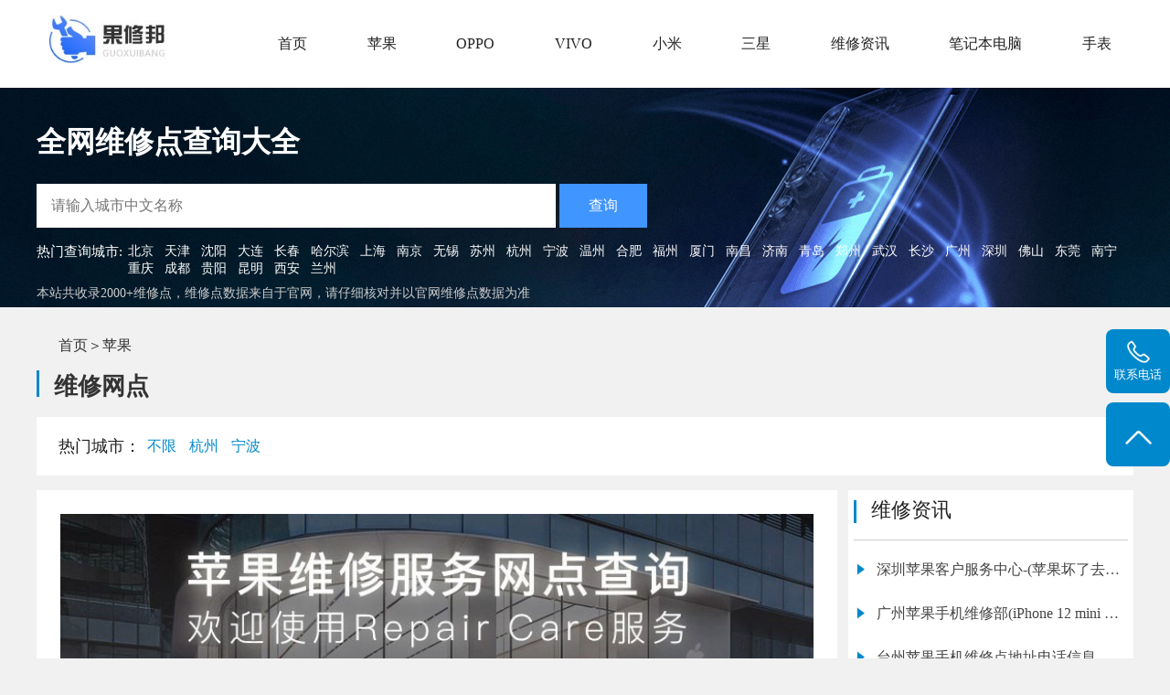

--- FILE ---
content_type: text/html; charset=utf-8
request_url: http://www.pgshwx.com/wxwd/hz/
body_size: 10246
content:
<!doctype html>
<html>
<head>
    <meta charset="utf-8">
    <meta name="viewport" content="width=device-width,initial-scale=1.0, minimum-scale=1.0, maximum-scale=1.0, user-scalable=no" />
    <title>杭州苹果手机售后维修点地址查询-苹果维修服务中心-果修邦</title>
    <meta name="keywords" content="苹果维修网点" />
    <meta name="description" content="果修邦提供完整的苹果手机维修点查询服务，快速查询全国苹果手机授权售后维修服务网点和第三方维修点的地址和电话信息，帮助您快速找到最近的苹果售后服务网点，享受苹果手机维修售后服务！" />
    <meta name="renderer" content="webkit" />
    <meta http-equiv="X-UA-Compatible" content="IE=edge" />
    <meta name="baidu-site-verification" content="code-EH2HbZVmaw" />
    <link rel="stylesheet" href="http://www.pgshwx.com/Skins/apple/css/font-awesome-4.7.0/css/font-awesome.css">
    <link href="http://www.pgshwx.com/Skins/apple/css/style.css" rel="stylesheet" type="text/css" />
    <link href="http://www.pgshwx.com/Skins/apple/css/banner.css" rel="stylesheet" type="text/css">
    <link rel="stylesheet" href="http://www.pgshwx.com/Skins/apple/css/swiper.min.css" />
    <link rel="stylesheet" href="http://www.pgshwx.com/Skins/apple/css/head.css" />
    <link rel="stylesheet" href="http://www.pgshwx.com/Skins/apple/css/reset.css" />
    <script src="http://www.pgshwx.com/Skins/apple/js/swiper.min.js"></script>
    <script src="http://www.pgshwx.com/Skins/apple/js/jquery-2.1.4.min.js"></script>
    <script src="http://www.pgshwx.com/Skins/apple/js/banner.js"></script>
    <link rel="shortcut icon" href="/favicon(1).ico" type="image/x-icon" />
</head>

<body>



    <!-- 导航 -->
    <header class="header" style="background-color:#fff;">
        <div class="container clearfix" style=" margin:auto; padding:0px; max-width:1200px;">
            <div class="nav_pc_logo"><a href="http://www.pgshwx.com/"><img src="/upload/img/web/20224521024555bd39c9e7-b57e-48bc-8c08-7decb323305b.jpg" alt=""></a></div>
            <nav class="fr nav">
                <ul class="navbar_nav" data-in="fadeInDown" data-out="fadeOutUp" style="width:100%; display:flex; justify-content:space-between;">
                    <li><a href="http://www.pgshwx.com/">首页</a></li>
                    <li><a id="wxwd" href="http://www.pgshwx.com/wxwd/">苹果</a></li>
                    <li><a id="wxwd" href="http://www.pgshwx.com/OPPO/">OPPO</a></li>
                    <li><a id="wxwd" href="http://www.pgshwx.com/VIVO/">VIVO</a></li>
                    <li><a id="wxwd" href="http://www.pgshwx.com/xiaoM/">小米</a></li>
                    <li><a id="wxwd" href="http://www.pgshwx.com/sanxing/">三星</a></li>
                    <li class="dropdown">
                        <a id="wxzx" href="http://www.pgshwx.com/wxzx/">维修资讯</a>
                        <div class="dropdown_menu">
                                <a href="http://www.pgshwx.com/wxzx/sjnews/">手机资讯</a>
                                <a href="http://www.pgshwx.com/wxzx/dnnews/">电脑资讯</a>
                                <a href="http://www.pgshwx.com/wxzx/sbnews/">手表资讯</a>
                                <a href="http://www.pgshwx.com/wxzx/pgwx/">苹果维修</a>
                        </div>
                    </li>
                    <li class="dropdown">
                        <a id="wxzx">笔记本电脑</a>
                        <div class="dropdown_menu">
                                <a href="http://www.pgshwx.com/daier/">戴尔</a>
                                <a href="http://www.pgshwx.com/lenovo/">联想</a>
                                <a href="http://www.pgshwx.com/hp/">惠普</a>
                                <a href="http://www.pgshwx.com/asus/">华硕</a>
                                <a href="http://www.pgshwx.com/mac/">苹果电脑</a>
                                <a href="http://www.pgshwx.com/acer/">宏碁</a>
                                <a href="http://www.pgshwx.com/hasee/">神舟</a>
                                <a href="http://www.pgshwx.com/microsoft/">微软</a>
                        </div>
                    </li>
                    <li class="dropdown">
                        <a id="wxzx">手表</a>
                        <div class="dropdown_menu">
                            <a href="http://www.pgshwx.com/jijia/">积家</a>
                            <a href="http://www.pgshwx.com/rolex/">劳力士</a>
                            <a href="http://www.pgshwx.com/Longines/">浪琴</a>
                            <a href="http://www.pgshwx.com/omega/">欧米茄</a>
                            <a href="http://www.pgshwx.com/patek/">百达翡丽</a>
                            <a href="http://www.pgshwx.com/vacheron/">江诗丹顿</a>
                            <a href="http://www.pgshwx.com/tissot/">天梭</a>
                            <a href="http://www.pgshwx.com/IWC/">万国</a>
                            <a href="http://www.pgshwx.com/tudor/">帝舵</a>
                        </div>
                    </li>
                </ul>
            </nav>

        </div>
    </header>
    <!--移动端的导航-->
    <div class="nav_mo" style="background-color:#fff;">
        <div class="nav_mo_logo"><a href="http://www.pgshwx.com/"><img src="/upload/img/web/20224621024629675e0cd1-1a5d-4484-aa22-76bf4886835b.jpg" alt=""></a></div>
        <div class="nav_mo_ico"><a href="javascript:void(0)" id="navToggle"><i class="fa fa-navicon"></i> </a></div>
        <div class="clear"></div>
        <nav class="m_nav">
            <div class="top clearfix"><img src="http://www.pgshwx.com/Skins/apple/images/closed.png" alt="" class="closed" /></div>
            <ul class="ul" data-in="fadeInDown" data-out="fadeOutUp">
                <li><a href="http://www.pgshwx.com/">首页</a></li>
                <li><a id="wxwd" href="http://www.pgshwx.com/wxwd/">苹果</a></li>
                <li><a id="wxwd" href="http://www.pgshwx.com/OPPO/">OPPO</a></li>
                <li><a id="wxwd" href="http://www.pgshwx.com/VIVO/">VIVO</a></li>
                <li><a id="wxwd" href="http://www.pgshwx.com/xiaoM/">小米</a></li>
                <li><a id="wxwd" href="http://www.pgshwx.com/sanxing/">三星</a></li>
                <li class="dropdown">
                    <a id="wxzx">维修资讯</a>
                    <div class="dropdown_menu">
                            <a href="http://www.pgshwx.com/wxzx/sjnews/">手机资讯</a>
                            <a href="http://www.pgshwx.com/wxzx/dnnews/">电脑资讯</a>
                            <a href="http://www.pgshwx.com/wxzx/sbnews/">手表资讯</a>
                            <a href="http://www.pgshwx.com/wxzx/pgwx/">苹果维修</a>
                    </div>
                </li>
                <li class="dropdown">
                    <a id="wxzx">笔记本电脑</a>
                    <div class="dropdown_menu">
                            <a href="http://www.pgshwx.com/daier/">戴尔</a>
                            <a href="http://www.pgshwx.com/lenovo/">联想</a>
                            <a href="http://www.pgshwx.com/hp/">惠普</a>
                            <a href="http://www.pgshwx.com/asus/">华硕</a>
                            <a href="http://www.pgshwx.com/mac/">苹果电脑</a>
                            <a href="http://www.pgshwx.com/acer/">宏碁</a>
                            <a href="http://www.pgshwx.com/hasee/">神舟</a>
                            <a href="http://www.pgshwx.com/microsoft/">微软</a>
                    </div>
                </li>
                <li class="dropdown">
                    <a id="wxzx">手表</a>
                    <div class="dropdown_menu">
                            <a href="http://www.pgshwx.com/jijia/">积家</a>
                            <a href="http://www.pgshwx.com/rolex/">劳力士</a>
                            <a href="http://www.pgshwx.com/Longines/">浪琴</a>
                            <a href="http://www.pgshwx.com/omega/">欧米茄</a>
                            <a href="http://www.pgshwx.com/patek/">百达翡丽</a>
                            <a href="http://www.pgshwx.com/vacheron/">江诗丹顿</a>
                            <a href="http://www.pgshwx.com/tissot/">天梭</a>
                            <a href="http://www.pgshwx.com/IWC/">万国</a>
                            <a href="http://www.pgshwx.com/tudor/">帝舵</a>
                    </div>
                </li>
            </ul>
        </nav>
    </div>

    <!-- banner-->
 
    
<div class="banner_box">
    <div class="banner">
        <div class="center">
            <p class="p01">全网维修点查询大全</p>
            <div class="chaxun">
                <input id="txtCity" type="text" placeholder="请输入城市中文名称" autocomplete="off" value="" />
                <input type="hidden" id="txtCityPy" value="" />
                <input type="hidden" id="txtBrand" value="1" />
                <button id="btnSearch" type="button" class="btn success">查询</button>
            </div>
            <div class="chengshi">
                <span>热门查询城市:</span>
                    <a href="http://www.pgshwx.com/wxwd/bj/">北京</a>
                    <a href="http://www.pgshwx.com/wxwd/tj/">天津</a>
                    <a href="http://www.pgshwx.com/wxwd/sy/">沈阳</a>
                    <a href="http://www.pgshwx.com/wxwd/dl/">大连</a>
                    <a href="http://www.pgshwx.com/wxwd/cc/">长春</a>
                    <a href="http://www.pgshwx.com/wxwd/heb/">哈尔滨</a>
                    <a href="http://www.pgshwx.com/wxwd/sh/">上海</a>
                    <a href="http://www.pgshwx.com/wxwd/nj/">南京</a>
                    <a href="http://www.pgshwx.com/wxwd/wx/">无锡</a>
                    <a href="http://www.pgshwx.com/wxwd/sz/">苏州</a>
                    <a href="http://www.pgshwx.com/wxwd/hz/">杭州</a>
                    <a href="http://www.pgshwx.com/wxwd/nb/">宁波</a>
                    <a href="http://www.pgshwx.com/wxwd/wz/">温州</a>
                    <a href="http://www.pgshwx.com/wxwd/hf/">合肥</a>
                    <a href="http://www.pgshwx.com/wxwd/fuzhou/">福州</a>
                    <a href="http://www.pgshwx.com/wxwd/xm/">厦门</a>
                    <a href="http://www.pgshwx.com/wxwd/nc/">南昌</a>
                    <a href="http://www.pgshwx.com/wxwd/jn/">济南</a>
                    <a href="http://www.pgshwx.com/wxwd/qd/">青岛</a>
                    <a href="http://www.pgshwx.com/wxwd/zz/">郑州</a>
                    <a href="http://www.pgshwx.com/wxwd/wuhan/">武汉</a>
                    <a href="http://www.pgshwx.com/wxwd/cs/">长沙</a>
                    <a href="http://www.pgshwx.com/wxwd/gz/">广州</a>
                    <a href="http://www.pgshwx.com/wxwd/shz/">深圳</a>
                    <a href="http://www.pgshwx.com/wxwd/fs/">佛山</a>
                    <a href="http://www.pgshwx.com/wxwd/dg/">东莞</a>
                    <a href="http://www.pgshwx.com/wxwd/nn/">南宁</a>
                    <a href="http://www.pgshwx.com/wxwd/cq/">重庆</a>
                    <a href="http://www.pgshwx.com/wxwd/cd/">成都</a>
                    <a href="http://www.pgshwx.com/wxwd/gy/">贵阳</a>
                    <a href="http://www.pgshwx.com/wxwd/km/">昆明</a>
                    <a href="http://www.pgshwx.com/wxwd/xa/">西安</a>
                    <a href="http://www.pgshwx.com/wxwd/lanzhou/">兰州</a>
            </div>
            <div class="wenzi"><p>本站共收录2000+维修点，维修点数据来自于官网，请仔细核对并以官网维修点数据为准</p></div>
        </div>
    </div>
</div>

<div class="wangdian">
    <div class="center">
        <div style="display:flex; align-items:center; margin:0 2%;"><a href="http://www.pgshwx.com/">首页</a><span>＞</span><a href="http://www.pgshwx.com/wxwd/">苹果</a></div>

        <div class="title1">
            <span></span>
            <h2>维修网点</h2>
        </div>
        <div class="chengshi">
            <span>热门城市：</span>
            <div>
                <a href="http://www.pgshwx.com/wxwd/"><p>不限</p></a>
                    <a href="http://www.pgshwx.com/wxwd/hz/"><p>杭州</p></a>
                    <a href="http://www.pgshwx.com/wxwd/nb/"><p>宁波</p></a>
            </div>


        </div>
        <div class="float_l">
            <div class="tupian">
                <img src="/upload/img/web/20243802023828e70e5e62-ab67-4e17-b1bf-3d5a076c7a26.jpg">
                <div class="wenzi">
                            <h4>苹果维修服务中心提供预约服务，如需预约客服直拨：<strong>400-069-8800</strong></h4>
                </div>

            </div>
            <ul class="ul11">
                    <li class="weixiu-item">
                        <div class="weixiu-item-left">
                            <a href="http://www.pgshwx.com/wxwd/hz/1355.html">
                                <img src="/upload/img/web/20230226040200a42babbe-7712-4b50-82fd-e1c2e7c66761.jpg" />
                            </a>

                        </div>
                        <div class="weixiu-item-right">
                            <div class="weixiu-right-one">
                                <a href="http://www.pgshwx.com/wxwd/hz/1355.html">
                                    江干区新塘路店
                                </a>
                            </div>
                            <div class="weixiu-right-two">
                                <div class="weixiu-right-two-left">
                                    <div class="right-two-left-one">
                                        受理iphone6/6s/7/8/10/12/13/14/X/XS/XR等系列产品
                                    </div>
                                    <div class="right-two-left-two">
                                        <img src="http://www.pgshwx.com/Skins/apple/images/xingxingwu.png" />
                                        <span>
                                            4.0
                                        </span>
                                    </div>
                                    <div class="right-two-left-three">
                                        <span class="green-box">
                                            
                                        </span>
                                    </div>
                                </div>
                                <div class="weixiu-right-two-right">
                                    <a href="tel:400-069-8800">
                                        <img src="http://www.pgshwx.com/Skins/apple/images/dianhuatupian.png" />
                                        电话预约
                                    </a>

                                </div>
                            </div>
                            <div class="weixiu-right-three">
                                <div>
                                    <img src="http://www.pgshwx.com/Skins/apple/images/daohangdizhi.png" />
                                    <span>维修点地址： 浙江省杭州市江干区新塘路17-19号采荷嘉业大厦</span>
                                </div>
                                <div>
                                    <img src="http://www.pgshwx.com/Skins/apple/images/weixiuqianzi.png" />
                                    <span>维修产品：受理iphone6/6s/7/8/10/12/13/14/X/XS/XR等系列产品</span>
                                </div>
                            </div>

                        </div>
                    </li>
                    <li class="weixiu-item">
                        <div class="weixiu-item-left">
                            <a href="http://www.pgshwx.com/wxwd/hz/1354.html">
                                <img src="/upload/img/web/202359260359450a816bad-9fa0-40e4-aad3-9531ba7ffdfd.jpg" />
                            </a>

                        </div>
                        <div class="weixiu-item-right">
                            <div class="weixiu-right-one">
                                <a href="http://www.pgshwx.com/wxwd/hz/1354.html">
                                    湖墅南路店
                                </a>
                            </div>
                            <div class="weixiu-right-two">
                                <div class="weixiu-right-two-left">
                                    <div class="right-two-left-one">
                                        受理iphone6/6s/7/8/10/12/13/14/X/XS/XR等系列产品
                                    </div>
                                    <div class="right-two-left-two">
                                        <img src="http://www.pgshwx.com/Skins/apple/images/xingxingwu.png" />
                                        <span>
                                            4.0
                                        </span>
                                    </div>
                                    <div class="right-two-left-three">
                                        <span class="green-box">
                                            优质店
                                        </span>
                                    </div>
                                </div>
                                <div class="weixiu-right-two-right">
                                    <a href="tel:400-069-8800">
                                        <img src="http://www.pgshwx.com/Skins/apple/images/dianhuatupian.png" />
                                        电话预约
                                    </a>

                                </div>
                            </div>
                            <div class="weixiu-right-three">
                                <div>
                                    <img src="http://www.pgshwx.com/Skins/apple/images/daohangdizhi.png" />
                                    <span>维修点地址： 浙江省杭州市拱墅区湖墅南路271号中环大厦</span>
                                </div>
                                <div>
                                    <img src="http://www.pgshwx.com/Skins/apple/images/weixiuqianzi.png" />
                                    <span>维修产品：受理iphone6/6s/7/8/10/12/13/14/X/XS/XR等系列产品</span>
                                </div>
                            </div>

                        </div>
                    </li>
                    <li class="weixiu-item">
                        <div class="weixiu-item-left">
                            <a href="http://www.pgshwx.com/wxwd/hz/1353.html">
                                <img src="/upload/img/web/2023572603575460e7e0fa-ece3-4c7b-98cf-94a7fe984b6a.jpg" />
                            </a>

                        </div>
                        <div class="weixiu-item-right">
                            <div class="weixiu-right-one">
                                <a href="http://www.pgshwx.com/wxwd/hz/1353.html">
                                    杭州万象城店
                                </a>
                            </div>
                            <div class="weixiu-right-two">
                                <div class="weixiu-right-two-left">
                                    <div class="right-two-left-one">
                                        受理iphone6/6s/7/8/10/12/13/14/X/XS/XR等系列产品
                                    </div>
                                    <div class="right-two-left-two">
                                        <img src="http://www.pgshwx.com/Skins/apple/images/xingxingwu.png" />
                                        <span>
                                            4.0
                                        </span>
                                    </div>
                                    <div class="right-two-left-three">
                                        <span class="green-box">
                                            优质店
                                        </span>
                                    </div>
                                </div>
                                <div class="weixiu-right-two-right">
                                    <a href="tel:400-069-8800">
                                        <img src="http://www.pgshwx.com/Skins/apple/images/dianhuatupian.png" />
                                        电话预约
                                    </a>

                                </div>
                            </div>
                            <div class="weixiu-right-three">
                                <div>
                                    <img src="http://www.pgshwx.com/Skins/apple/images/daohangdizhi.png" />
                                    <span>维修点地址： 浙江省杭州市江干区富春路 701 号</span>
                                </div>
                                <div>
                                    <img src="http://www.pgshwx.com/Skins/apple/images/weixiuqianzi.png" />
                                    <span>维修产品：受理iphone6/6s/7/8/10/12/13/14/X/XS/XR等系列产品</span>
                                </div>
                            </div>

                        </div>
                    </li>
                    <li class="weixiu-item">
                        <div class="weixiu-item-left">
                            <a href="http://www.pgshwx.com/wxwd/hz/1352.html">
                                <img src="/upload/img/web/202349260349015054cffe-a04a-4313-9f25-a680c4b80966.jpg" />
                            </a>

                        </div>
                        <div class="weixiu-item-right">
                            <div class="weixiu-right-one">
                                <a href="http://www.pgshwx.com/wxwd/hz/1352.html">
                                    Apple 西湖店
                                </a>
                            </div>
                            <div class="weixiu-right-two">
                                <div class="weixiu-right-two-left">
                                    <div class="right-two-left-one">
                                        受理iphone6/6s/7/8/10/12/13/14/X/XS/XR等系列产品
                                    </div>
                                    <div class="right-two-left-two">
                                        <img src="http://www.pgshwx.com/Skins/apple/images/xingxingwu.png" />
                                        <span>
                                            4.0
                                        </span>
                                    </div>
                                    <div class="right-two-left-three">
                                        <span class="green-box">
                                            优质店
                                        </span>
                                    </div>
                                </div>
                                <div class="weixiu-right-two-right">
                                    <a href="tel:400-069-8800">
                                        <img src="http://www.pgshwx.com/Skins/apple/images/dianhuatupian.png" />
                                        电话预约
                                    </a>

                                </div>
                            </div>
                            <div class="weixiu-right-three">
                                <div>
                                    <img src="http://www.pgshwx.com/Skins/apple/images/daohangdizhi.png" />
                                    <span>维修点地址： 浙江省杭州市上城区平海路 100 号</span>
                                </div>
                                <div>
                                    <img src="http://www.pgshwx.com/Skins/apple/images/weixiuqianzi.png" />
                                    <span>维修产品：受理iphone6/6s/7/8/10/12/13/14/X/XS/XR等系列产品</span>
                                </div>
                            </div>

                        </div>
                    </li>
                    <li class="weixiu-item">
                        <div class="weixiu-item-left">
                            <a href="http://www.pgshwx.com/wxwd/hz/1270.html">
                                <img src="/upload/img/web/20235209015200cd34f65b-f49d-44a9-b49a-8c18ecdc7fa4.jpg" />
                            </a>

                        </div>
                        <div class="weixiu-item-right">
                            <div class="weixiu-right-one">
                                <a href="http://www.pgshwx.com/wxwd/hz/1270.html">
                                    杭州下城区苹果维修网点
                                </a>
                            </div>
                            <div class="weixiu-right-two">
                                <div class="weixiu-right-two-left">
                                    <div class="right-two-left-one">
                                        受理iphone、ipad、imac、MacBook等苹果电子产品
                                    </div>
                                    <div class="right-two-left-two">
                                        <img src="http://www.pgshwx.com/Skins/apple/images/xingxingwu.png" />
                                        <span>
                                            5.0
                                        </span>
                                    </div>
                                    <div class="right-two-left-three">
                                        <span class="green-box">
                                            优质店
                                        </span>
                                    </div>
                                </div>
                                <div class="weixiu-right-two-right">
                                    <a href="tel:400-069-8800">
                                        <img src="http://www.pgshwx.com/Skins/apple/images/dianhuatupian.png" />
                                        电话预约
                                    </a>

                                </div>
                            </div>
                            <div class="weixiu-right-three">
                                <div>
                                    <img src="http://www.pgshwx.com/Skins/apple/images/daohangdizhi.png" />
                                    <span>维修点地址： 浙江省杭州市下城区中山北路631号晶晖商务大厦12楼1208室（西湖文化广场店）</span>
                                </div>
                                <div>
                                    <img src="http://www.pgshwx.com/Skins/apple/images/weixiuqianzi.png" />
                                    <span>维修产品：受理iphone、ipad、imac、MacBook等苹果电子产品</span>
                                </div>
                            </div>

                        </div>
                    </li>
                



            </ul>
        </div>

        <div style="width:25%; float:right;">


            <div class="float_r" style="width:100%;">

                <div class="top">
                    <span></span>
                    <h2>维修资讯</h2>
                </div>
                <div class="bottom">
                    <ul>
                                <li>
                                    <span><img src="http://www.pgshwx.com/Skins/apple/images/xing.png"></span>
                                    <a href="http://www.pgshwx.com/wxzx/12933.html"><p>深圳苹果客户服务中心-(苹果坏了去哪里修)</p></a>
                                </li>
                                <li>
                                    <span><img src="http://www.pgshwx.com/Skins/apple/images/xing.png"></span>
                                    <a href="http://www.pgshwx.com/wxzx/39053.html"><p>广州苹果手机维修部(iPhone 12 mini 电池不耐用原因)</p></a>
                                </li>
                                <li>
                                    <span><img src="http://www.pgshwx.com/Skins/apple/images/xing.png"></span>
                                    <a href="http://www.pgshwx.com/wxzx/36922.html"><p>台州苹果手机维修点地址电话信息查询</p></a>
                                </li>
                                <li>
                                    <span><img src="http://www.pgshwx.com/Skins/apple/images/xing.png"></span>
                                    <a href="http://www.pgshwx.com/wxzx/42800.html"><p>iphone售后服务东莞(苹果15 Pro Max 听筒杂音哪里可以修)</p></a>
                                </li>
                                <li>
                                    <span><img src="http://www.pgshwx.com/Skins/apple/images/xing.png"></span>
                                    <a href="http://www.pgshwx.com/wxzx/41700.html"><p>济南苹果电脑售后点(iPhone 12 摄像头进灰故障维修方法)</p></a>
                                </li>
                                <li>
                                    <span><img src="http://www.pgshwx.com/Skins/apple/images/xing.png"></span>
                                    <a href="http://www.pgshwx.com/wxzx/20378.html"><p>深圳苹果手机售后维修地点-(苹果的电池价格)</p></a>
                                </li>
                                <li>
                                    <span><img src="http://www.pgshwx.com/Skins/apple/images/xing.png"></span>
                                    <a href="http://www.pgshwx.com/wxzx/25178.html"><p>苏州apple售后预约-苹果X电池容量苹果X售后</p></a>
                                </li>
                                <li>
                                    <span><img src="http://www.pgshwx.com/Skins/apple/images/xing.png"></span>
                                    <a href="http://www.pgshwx.com/wxzx/41079.html"><p>温州苹果手机官网维修点查询(苹果XS Max 蓝牙打不开哪里可以修)</p></a>
                                </li>
                                <li>
                                    <span><img src="http://www.pgshwx.com/Skins/apple/images/xing.png"></span>
                                    <a href="http://www.pgshwx.com/wxzx/38432.html"><p>北京苹果手机售后电话号码(苹果15 音量键失灵维修费用)</p></a>
                                </li>
                                <li>
                                    <span><img src="http://www.pgshwx.com/Skins/apple/images/xing.png"></span>
                                    <a href="http://www.pgshwx.com/wxzx/39009.html"><p>苹果售后成都维修点(iPhone 14 Pro 手机进水原因)</p></a>
                                </li>
                    </ul>
                </div>
            </div>


            <div class="remen" style="width:100%;">
                <div class="top">
                    <span></span>
                    <h2>热门品牌维修网点</h2>
                </div>
                <ul class="pinpai-shouhoulist">
                        <li class="shouhou-item">
                            <a href="http://www.pgshwx.com/wxwd/">
                                <div class="shouhou-item-left">
                                    <img src="http://www.pgshwx.com/Skins/apple/images/wangdian.jpg" />
                                </div>
                                <div class="shouhou-item-right">
                                    <div class="shouhou-item-right-one">
                                        苹果手机维修
                                    </div>
                                    <div class="shouhou-item-right-two">
                                        400-069-8800
                                    </div>
                                </div>
                            </a>
                        </li>
                        <li class="shouhou-item">
                            <a href="http://www.pgshwx.com/OPPO/">
                                <div class="shouhou-item-left">
                                    <img src="http://www.pgshwx.com/Skins/apple/images/wangdian.jpg" />
                                </div>
                                <div class="shouhou-item-right">
                                    <div class="shouhou-item-right-one">
                                        OPPO手机维修
                                    </div>
                                    <div class="shouhou-item-right-two">
                                        400-069-8800
                                    </div>
                                </div>
                            </a>
                        </li>
                        <li class="shouhou-item">
                            <a href="http://www.pgshwx.com/VIVO/">
                                <div class="shouhou-item-left">
                                    <img src="http://www.pgshwx.com/Skins/apple/images/wangdian.jpg" />
                                </div>
                                <div class="shouhou-item-right">
                                    <div class="shouhou-item-right-one">
                                        VIVO手机维修
                                    </div>
                                    <div class="shouhou-item-right-two">
                                        400-069-8800
                                    </div>
                                </div>
                            </a>
                        </li>
                        <li class="shouhou-item">
                            <a href="http://www.pgshwx.com/xiaoM/">
                                <div class="shouhou-item-left">
                                    <img src="http://www.pgshwx.com/Skins/apple/images/wangdian.jpg" />
                                </div>
                                <div class="shouhou-item-right">
                                    <div class="shouhou-item-right-one">
                                        小米手机维修
                                    </div>
                                    <div class="shouhou-item-right-two">
                                        400-069-8800
                                    </div>
                                </div>
                            </a>
                        </li>
                        <li class="shouhou-item">
                            <a href="http://www.pgshwx.com/sanxing/">
                                <div class="shouhou-item-left">
                                    <img src="http://www.pgshwx.com/Skins/apple/images/wangdian.jpg" />
                                </div>
                                <div class="shouhou-item-right">
                                    <div class="shouhou-item-right-one">
                                        三星手机维修
                                    </div>
                                    <div class="shouhou-item-right-two">
                                        400-069-8800
                                    </div>
                                </div>
                            </a>
                        </li>

                </ul>
            </div>
        </div>
       
        <style>
            body {
                background: #f1f1f1;
            }
            .weixiu-item {
                width: 100%;
                overflow: hidden;
                background: #fff;
                border-bottom: 1px dashed #e5e5e5;
                margin-top: 1rem;
                padding-bottom: 1rem;
                display: flex;
                border-bottom: 1px solid #8D8D8D !important;
            }

            .weixiu-item-left {
                width: 22%;
                margin-right: 1rem;
                border: 4px solid #fff;
                position: relative;
                overflow: hidden;
            }

                .weixiu-item-left a {
                    cursor: pointer;
                }

                .weixiu-item-left img {
                    width: 100%;
                    height: 100%;
                }

            .weixiu-item-right {
                width: 100%;
                display: flex;
                flex-direction: column;
                width: 74%;
                justify-content: space-around;
            }

            .weixiu-right-one {
                font-size: 1.5rem;
                font-weight: bolder;
                color: #0088cc;
                margin-bottom: 0.2rem;
            }

                .weixiu-right-one a {
                    font-size: 1.5rem;
                    font-weight: bolder;
                    color: #0088cc;
                    margin-bottom: 0.2rem;
                    cursor: pointer;
                }

                    .weixiu-right-one a:hover {
                        color: #016EA4 !important;
                    }

            .weixiu-right-two {
                display: flex;
                align-items: center;
                justify-content: space-between;
            }

            .weixiu-right-two-left > div {
                margin-bottom: 0.4rem;
            }

            .right-two-left-one {
                font-size: 0.7rem;
                color: #8D8D8D;
            }

            .right-two-left-two {
                display: flex;
                align-items: center;
                font-size: 0.7rem;
                color: #35293D;
                margin-top: 0.3rem;
            }

                .right-two-left-two img {
                    width: 50px;
                    height: 0.7rem;
                }

                .right-two-left-two span {
                    margin-left: 0.7rem;
                    white-space: nowrap;
                }

            .right-two-left-three {
                display: flex;
                align-items: center;
            }

                .right-two-left-three span {
                    padding: 4px 6px;
                    box-sizing: border-box;
                    font-size: 0.7rem;
                    border-radius: 3px;
                    margin-right: 0.7rem;
                }

                .right-two-left-three .green-box {
                    border: 1px solid #05A670;
                    color: #05A670;
                }

                .right-two-left-three .orange-box {
                    border: 1px solid #F56100;
                    color: #F56100;
                }

            .weixiu-right-two-right {
                padding: 0.3rem 1.7rem;
                box-sizing: border-box;
                border-radius: 12px;
                background-color: #FF7701;
                font-size: 1rem;
                font-weight: bolder;
                display: flex;
                align-items: center;
                color: #fff;
            }

                .weixiu-right-two-right a {
                    display: flex;
                    align-items: center;
                    color: #fff;
                    cursor: pointer;
                    white-space: nowrap;
                }

                .weixiu-right-two-right img {
                    width: 24px;
                    height: 24px;
                    margin-right: 1rem;
                }

            .weixiu-right-three div {
                margin-top: 0.3rem;
                display: flex;
                align-items: center;
            }

                .weixiu-right-three div span {
                    text-overflow: ellipsis;
                    white-space: nowrap;
                    overflow: hidden;
                }

                .weixiu-right-three div img {
                    width: 0.7rem;
                    height: 0.7rem;
                    margin-right: 0.7rem;
                }

                .weixiu-right-three div span {
                    font-size: 0.9rem;
                    color: #8D8D8D;
                }

            @media screen and (max-width:640px) {
                .weixiu-item-left {
                    height: 124px;
                }

                .weixiu-right-two-right {
                    /*display: none;*/
                }
            }

            @media screen and (max-width:400px) {
                .weixiu-item-left {
                    height: 64px;
                }

                .weixiu-right-one a {
                    font-size: 18px;
                }

                .weixiu-item-left {
                    /*display: none;*/
                }

                .weixiu-right-two-right {
                    padding: 0.4rem 0.7rem;
                }

                .weixiu-right-three div span {
                    font-size: 0.6rem;
                }

                .weixiu-right-two-right img {
                    display: none;
                }

                .weixiu-item-left {
                    margin-right: 0.5rem;
                }
            }
        </style>

    </div>






    <style>
        .shouhou-item {
            border-top: 3px solid #7278bb !important;
            width: 92% !important;
        }

            .shouhou-item a {
                width: 100%;
                display: flex;
                align-items: center;
            }

        .shouhou-item-left {
            width: 32% !important;
            margin-right: 6%;
        }

            .shouhou-item-left img {
                width: 100%;
                height: 100%;
            }

        .shouhou-item-right {
            width: 70% !important;
            display: flex;
            flex-direction: column;
            justify-content: space-between;
        }

            .shouhou-item-right > div {
                font-size: 1rem;
                color: #444;
                display: flex;
                align-items: center;
                margin-bottom: 0.3rem;
            }

        .shouhou-item-right-one {
            color: #0088cc !important;
            font-weight: bold;
        }
    </style>
</div>
<div class="clear"></div>
</div>


<div class="paginationa">
    <dl>
                                    <dd class="current">1</dd>
            </dl>
    <div class="clear"></div>
</div>
<script type="text/javascript">

        $("#btnSearch").click(function () {
            var aa = document.getElementById('txtCity').value;
                $.ajax({
                    type: "POST",
                    url: "http://www.pgshwx.com/Html/GetCitypy",
                    contentType: 'application/x-www-form-urlencoded;charset=utf-8',
                    data: { data: aa },
                    success: function (datas) {
                        console.log(datas);
                        window.location = "http://www.pgshwx.com/wxwd/"+datas[0].py+"/";
                    },
                    error: function (e) {
                        console.log(e);
                    }
                });
        })
        $("#btn").click(function () {

            $('html , body').animate({
                scrollTop: '0'
            }, 1000);

            //return false; //防止默认事件行为
        })
        $("#btn1").click(function () {
            $('html , body').animate({
                scrollTop: '0'
            }, 1000);

            //return false; //防止默认事件行为
        })
</script>


    <!-- 底部 -->
    <footer class="footer" >
        <div class="center">
                <div class="foot_bottom">
                    <div class="logo_b"><img src="/upload/img/web/20224621024640bb5c159a-7021-409f-b024-2058cf61cfc7.png"></div>
                    <div class="foot_b">
                        <div class="ll">
                            <a href="http://www.pgshwx.com/"><p>首页</p></a>
                            <a href="http://www.pgshwx.com/wxwd/"><p>苹果</p></a>
                            <a href="http://www.pgshwx.com/OPPO/"><p>OPPO</p></a>
                            <a href="http://www.pgshwx.com/VIVO/"><p>VIVO</p></a>
                            <a href="http://www.pgshwx.com/xiaoM/"><p>小米</p></a>
                            <a href="http://www.pgshwx.com/sanxing/"><p>三星</p></a>
                            <a href="http://www.pgshwx.com/wxzx/"><p>维修资讯</p></a>
                        </div>
                        <div class="rr">
                            <span>推荐网点</span>
                                <a href="http://www.pgshwx.com/wxwd/cd/1577.html"><p>oppo青羊区客服中心</p></a>
                                <a href="http://www.pgshwx.com/wxwd/cs/1820.html"><p>三星天心区维修中心</p></a>
                                <a href="http://www.pgshwx.com/wxwd/cq/1458.html"><p>Apple Care－光宇国际店</p></a>
                        </div>
                    </div>

                    <div class="foot-z">
                        <div class="dianhua">
                                    <p class="p01">联系电话：<strong id="phone2">400-069-8800</strong></p>
                            <p class="p02">地址：上海、北京、广州、深圳、天津、南京、济南、杭州、成都等</p>
                        </div>
                    </div>
                    <div class="banquan"><p>版权所有：Copyright&copy2024 www.pgshwx.com All Rights Reserved 版权所有.<a href='https://beian.miit.gov.cn/' style="color:#ccc;">鲁ICP备2021047327号-2</a></p></div>
                </div>
        </div>
    </footer>
    <!--  定位 -->
    <div class="bottom_fixed">
                <div class="bottom_fixed">
                    <a href="tel:400-069-8800" id="phone5">
                        <div>
                            <img src="http://www.pgshwx.com/Skins/apple/images/dianhua.png" alt="">
                            <p>维修热线</p>
                        </div>
                    </a>
                </div>
    </div>
    <div class="fixed">
        <ul>
            <li>
                <div class="img1">
                    <img src="http://www.pgshwx.com/Skins/apple/images/tel.png" alt="" />
                </div>
                <p>联系电话</p>
                        <a href="tel:400-069-8800" id="phone3">
                            <p class="p1" id="phone4"><span>官方联系电话</span>400-069-8800</p>
                        </a>
            </li>
            <li id="btn">

                <div class="img1">
                    <img src="http://www.pgshwx.com/Skins/apple/images/shangjiantou.png" alt="" />
                </div>

            </li>
        </ul>
    </div>



    <script>
        $(function () {
            //超过一定高度导航添加类名
            var nav = $("header"); //得到导航对象
            var win = $(window); //得到窗口对象
            var sc = $(document);//得到document文档对象。
            win.scroll(function () {
                if (sc.scrollTop() >= 100) {
                    nav.addClass("on");
                } else {
                    nav.removeClass("on");
                }
            })

            //移动端展开nav
            $('#navToggle').on('click', function () {
                $('.m_nav').addClass('open');
            })
            //关闭nav
            $('.m_nav .top .closed').on('click', function () {
                $('.m_nav').removeClass('open');
            })

            //二级导航  移动端
            $(".m_nav .ul li").click(function () {
                $(this).children("div.dropdown_menu").slideToggle('slow')
                $(this).siblings('li').children('.dropdown_menu').slideUp('slow');
            });
        })
    </script>


    <script src="http://www.pgshwx.com/Skins/apple/js/easySlider.js"></script>
    <script type="text/javascript">
        $(function () {
            $("#slider").easySlider({
                slideSpeed: 600,
                paginationSpacing: "15px",
                paginationDiameter: "12px",
                paginationPositionFromBottom: "20px",
                slidesClass: ".slides",
                controlsClass: ".controls",
                paginationClass: ".pagination"
            });
        });
    </script>
    

    <script>
        
        var _hmt = _hmt || [];
(function() {
  var hm = document.createElement("script");
  hm.src = "https://hm.baidu.com/hm.js?0d7ceca44f06ca17ef76ad0be11eaac2";
  var s = document.getElementsByTagName("script")[0]; 
  s.parentNode.insertBefore(hm, s);
})();

    </script>

</body>
</html>



--- FILE ---
content_type: text/css
request_url: http://www.pgshwx.com/Skins/apple/css/style.css
body_size: 9230
content:

@charset "utf-8";
/* CSS Document */
body {
	margin:0px;
	padding: 0px;
    font-family:"微软雅黑";
	color:#666666;
	margin:0px;
	padding:0px; background-color:#fff;
	overflow-x: hidden;
	box-sizing: border-box;
	
	}
*{font-family:"微软雅黑";}
li{list-style:none}
ul{padding-left:0;margin:0 0}
a{color:#666;text-decoration:none;}
.center{max-width:1200px;margin:0 auto}
h2,h3,h4,h5,p{margin:0 0;padding:0 0;font-weight:500;}
h1{font-size:2rem;}
.ctrl span{ float:left; cursor:pointer;}
input,textarea,select{outline:none;font-family:"微软雅黑";}
img{border:none}
.cursor_pointer{
	cursor:pointer;
}
button{
	cursor:pointer;
}
.float_l{ float:left;}
.float_r{ float:right;}
.clear{clear:both}
.position_r{position: relative;}
.position_a{position: absolute;}
@media screen and (min-width:320px) {html {font-size:90%;}}
@media screen and (min-width:400px) {html {font-size:90%}}
@media screen and (min-width:480px) {html {font-size:97.5%}}
@media screen and (min-width:560px) {html {font-size:100%}}
@media screen and (min-width:600px) {html{font-size:112.5%}}
@media screen and (min-width:640px) {html {font-size:100%}}

.product .list{ width:75%; float:right;}
.list{ width:100%; max-width:1200px; margin:auto; float:right;}
.list ul li{ width:30.3%; margin:0 1.5% 3% 1.5%; float:left;position: relative;transition: 0.6s;}
.list ul li .list_border{  background: #fff; transition:0.3s; border:1px solid #ccc;}
.list ul li .list_img{ width:100%; height:0; padding-top:49%; position:relative; overflow:hidden; margin:auto; }
.list ul li .list_img img{ position:absolute; width:100%; top:50%; left:50%; transform:translate(-50%,-50%); -moz-transform:translate(-50%,-50%); -ms-transform:translate(-50%,-50%); -o-transform:translate(-50%,-50%); -webkit-transform:translate(-50%,-50%);  }
.list ul li:hover{ transform: scale(1.04,1.04)}

.list ul li .list_text{ padding:2% 0;}
.list ul li .list_border:hover h3{ color:#0088cc;}
.list ul li .list_text p{ font-size:1rem;color:#666; margin-top:1rem;text-align: center; margin-bottom:2rem; overflow:hidden;white-space: nowrap;text-overflow: ellipsis;}
.list ul li .list_text h3{font-size:1.4rem; color:#222; text-align: center; margin-top:1.6rem;}
/*.list ul li .list_border:hover .list_text{color:#f17901; } */



.wangdian{ background:#f1f1f1; padding-top:2rem;}
.wangdian .float_l{ width:73%; float: left;}
.wangdian .float_l ul{ overflow:hidden;}
.wangdian .float_l ul li{width:94%; overflow: hidden; background: #fff; padding:3%; margin-bottom:1rem;}
.wangdian ul li .tu{width:27%; float: left;margin-right:1rem; border:4px solid #fff;  padding-top: 20%; position: relative;overflow: hidden; }
.wangdian ul li .tu img{width:100%;    position: absolute;width: 100%; top: 0;  left: 0; height:100%;}
.wangdian ul li .top{ overflow:hidden;margin-bottom:0.6rem;}
.wangdian ul li .top h2{ font-size:1.2rem; color:#222; line-height: 2rem; float: left; }
.wangdian ul li .top h2:hover{color:#0088cc;}
.wangdian ul li .top span{display:block; width:8%; float: left; border:1px solid #0088cc; text-align: center; margin-left:1rem; font-size:0.9rem; color:#0088cc; margin-top:0.3rem; border-radius: 6px;}
.wangdian ul li .bottom p{ font-size:1rem; color:#666; line-height: 2.2rem;}
.wangdian ul li .bottom p strong{ font-weight:500; color:#444;}
.wangdian ul li .bottom i{ float:left; margin-top:0.5rem; margin-right:0.6rem;}
.wangdian ul li .bottom div{ overflow:hidden;}
.wangdian ul li .bottom .p01{ color:#0088cc; font-weight: 600; font-size:1.1rem;}
.wangdian ul li .bottom .dianhua{ margin-top:1rem; width:20%;height: 2.4rem; text-align: center; font-size: 1rem; color:#fff; border-radius: 8px; background: #0088cc; overflow: hidden;}
.wangdian ul li .bottom .dianhua div{ width:18%; float: left; margin-right:0.8rem; margin-left:1rem; margin-top:0.3rem;}
.wangdian ul li .bottom .dianhua div img{ width:100%;}
.wangdian ul li .bottom .dianhua p{ float:left; color:#fff;line-height: 2.4rem;}

.wangdian .chengshi{ width:96%; overflow:hidden; padding:1rem 2% 1rem 2%; background: #fff; margin-bottom:1rem;}
.wangdian .chengshi span{  float:left; font-size:1.1rem; color:#222;  display: block;line-height: 2rem;}
.wangdian .chengshi p{ font-size:1rem; color:#0088cc; float: left; margin:0 0.6%; line-height: 2rem;}
.wangdian .float_r1{ margin-top:0;}



.wangdian_left{ width:73%; float: left; overflow: hidden;}
.wangdian1 .xiangqing{  background: #fff; width:96%; padding:2%; overflow: hidden;}
.wangdian1 .xiangqing .tu{width:99%; margin-right:2rem; border:4px solid #fff;  padding-top: 50%; position: relative;overflow: hidden; }
.wangdian1 .xiangqing .tu img{width:100%;    position: absolute;width: 100%; top: 0;  left: 0; height:100%;}
.wangdian1 .xiangqing .top{ overflow:hidden;margin-bottom:0.6rem; border-bottom:1px dashed #ccc; padding-bottom:1rem; margin-top:1rem;}
.wangdian1 .xiangqing .top h2{ font-size:1.4rem; color:#222; line-height: 2rem; float: left; display: block;
        display: -webkit-box;
        -webkit-box-orient: vertical;
        -webkit-line-clamp: 1;
        overflow: hidden;}
.wangdian1 .xiangqing .top h2:hover{color:#0088cc;}
.wangdian1 .xiangqing .top span{display:block; width:8%; float: left; border:1px solid #0088cc; text-align: center; margin-left:1rem; font-size:0.9rem; margin-top:0.4rem;color:#0088cc;  border-radius: 6px;}
.wangdian1 .xiangqing .bottom{ overflow:hidden;}
.wangdian1 .xiangqing .bottom p{ font-size:1rem; color:#666; line-height: 2rem;}
.wangdian1 .xiangqing .bottom p strong{ font-weight:500; color:#444;}
.wangdian1 .xiangqing .bottom div{ overflow:hidden;}
.wangdian1 .xiangqing .bottom div i{float:left; margin-top:0.5rem; margin-right:0.6rem;}
.wangdian1 .xiangqing .bottom div .p01{ color:#0088cc; font-weight: 600; font-size:1.1rem;}
.wangdian1 .xiangqing .bottom h3{ margin-top:1rem; width:20%;height: 2.4rem; text-align: center; font-size: 1rem; color:#fff; border-radius: 8px; background: #0088cc; overflow: hidden;}
.wangdian1 .xiangqing .bottom h3 div{ width:18%; float: left; margin-right:0.8rem; margin-left:1rem; margin-top:0.3rem;}
.wangdian1 .xiangqing .bottom h3 div img{ width:100%;}
.wangdian1 .xiangqing .bottom h3 p{ float:left; color:#fff;line-height: 2.4rem;}
 .float_r{ width:21%; float: right; background: #fff; padding:2%;}
.float_r .top{ overflow:hidden; border-bottom:1px solid #ccc; padding-bottom:1rem; margin-bottom:1rem;}
.float_r .top span{width:3px; height:1.6rem; background: #0088cc; margin-right:1rem; float:left; display: block; margin-top:0.3rem;}
.float_r .top h2{font-size:1.4rem; color:#222;  float: left; line-height: 2rem;}
.float_r .bottom ul{ overflow:hidden; margin-top:1rem;}
.float_r .bottom ul li{width:100%; overflow: hidden; margin-bottom:1rem;}
.float_r .bottom  ul li p{ font-size:1rem; color:#444; line-height: 2rem; float: left; width:90%; 
	    display: block; display: -webkit-box;-webkit-box-orient: vertical;-webkit-line-clamp: 1;overflow: hidden;}
.float_r .bottom ul li span{ float:left; margin-right:0.6rem;width:5%; margin-top:0.5rem;}
.float_r .bottom ul li span img{width:100%;}
.float_r .bottom  ul li p:hover{ color:#0088cc;}
.float_r1  h3{ font-size: 2.2rem; color:#0088cc; display: block;    font-family: "Impact";}
.float_r1{width:21%; float: right; background: #fff; padding:2%; margin-bottom:1rem; }
.float_r1 .top{overflow:hidden; border-bottom:1px solid #ccc; padding-bottom:1rem; margin-bottom:1rem;}
.float_r1 .top span{width:3px; height:1.6rem; background: #0088cc; margin-right:1rem; float:left; display: block; margin-top:0.3rem;}
.float_r1 .top h2{font-size:1.4rem; color:#222;  float: left; line-height: 2rem;}
.wangdian_s{ background:#f1f1f1; padding:2rem 0;}


.float_r2{width:21%; float: right; background: #fff; padding:2%; margin-bottom:1rem; margin-top:2rem;}
.float_r2 .top{overflow:hidden; border-bottom:1px solid #ccc; padding-bottom:1rem; margin-bottom:1rem;}
.float_r2 .top span{width:3px; height:1.6rem; background: #0088cc; margin-right:1rem; float:left; display: block; margin-top:0.3rem;}
.float_r2 .top h2{font-size:1.4rem; color:#222;  float: left; line-height: 2rem;}
.float_r2 ul{ overflow:hidden; margin-top:2rem;}
.float_r2 ul li{ width:100%; padding-bottom:1rem; border-bottom:1px dashed #ccc; overflow: hidden; margin-top:1rem;}
.float_r2 ul li .tu1{ width:15%; float: left; margin-right:1rem;}
.float_r2 ul li .tu1 img{ width:100%;}
.float_r2 ul li .wenzi1{ width: 78%; float: right;}
.float_r2 ul li .wenzi1 p{ font-size:1rem; color:#333; line-height: 1.6rem; display: -webkit-box;-webkit-box-orient: vertical;-webkit-line-clamp: 2;overflow: hidden;}
.float_r2 ul li .wenzi1 span{ font-size:0.86rem; margin-top:0.6rem; color:#999; display: block;}




.wangdian .tupian{ width:94%; padding:3%; background: #fff; margin-bottom:1rem;}
.wangdian .tupian img{width:100%; height:100%;}
.wangdian .tupian .wenzi p:nth-child(1){ font-size:1.8rem; color:#fff; margin-top:-170px; text-align: center; letter-spacing:4px;}
.wangdian .tupian .wenzi p:nth-child(2){ font-size:1.8rem; color:#fff; text-align: center; margin-top:0.4rem;letter-spacing:4px;}
.wangdian .tupian .wenzi span{ font-size:1rem; color:#fff;  text-align: center; display: block; margin-top:0.6rem; 
display: -webkit-box;-webkit-box-orient: vertical;-webkit-line-clamp: 1;overflow: hidden;}
.wangdian .tupian .wenzi h2{ font-size:2.2rem; text-align: center; color:#fff; margin-top:0.6rem; font-weight: 600;}
.wangdian .tupian .wenzi h4{ font-size:1rem;  color:#333; margin-top:0.6rem;  margin-top:0.6rem;}
.wangdian .tupian .wenzi h4 strong{ font-size: 1.2rem;}


.index_wangdian{ overflow: hidden; background: #f7f7f7; }
.index_wangdian .float_l{ width:73%; float: left; margin-top:4rem;}
.index_wangdian .float_l ul{ overflow:hidden;}
.index_wangdian .float_l ul li{width:100%; overflow: hidden; background: #fff; border-bottom:1px dashed #e5e5e5; margin-top:1rem; padding-bottom: 1rem;}
.index_wangdian .float_l ul li:nth-last-child(1){ border-bottom: none;}
.index_wangdian ul li .tu{width:22%; float: left;margin-right:1rem; border:4px solid #fff;  padding-top: 20%; position: relative;overflow: hidden; }
.index_wangdian ul li .tu img{width:100%;    position: absolute;width: 100%; top: 0;  left: 0; height:100%;}
.index_wangdian ul li .wenzi{ width:74%; float: right;}
.index_wangdian ul li .wenzi .dianhua{ margin-top:1rem;}
.index_wangdian ul li .wenzi .dianhua span{ width:40%; background: #0088cc; border-radius: 10px; line-height: 2.3rem; font-size:0.9rem; color:#fff; display: block;  margin-top:1rem; text-align: center; display: none;}

.index_wangdian ul li .top{ overflow:hidden;margin-bottom:0.2rem;}
.index_wangdian ul li .top h2{ font-size:1.2rem; color:#222; line-height: 2rem; float: left; display: -webkit-box;
-webkit-box-orient: vertical;-webkit-line-clamp:1;overflow: hidden;}
.index_wangdian ul li .top h2:hover{color:#0088cc;}
.index_wangdian ul li .top span{display:block; width:12%; float: left; border:1px solid #0088cc; text-align: center; margin-left:1rem; font-size:0.9rem; color:#0088cc; margin-top:0.3rem; border-radius: 6px;}
.index_wangdian ul li .bottom p{ font-size:0.9rem; color:#666; line-height: 2rem; 
display: -webkit-box;-webkit-box-orient: vertical;-webkit-line-clamp:1;overflow: hidden;}
.index_wangdian ul li .bottom p strong{ font-weight:500; color:#444; font-size:0.9rem;}
.index_wangdian ul li .bottom i{ float:left; margin-top:0.5rem; margin-right:0.6rem;}
.index_wangdian ul li .bottom div{ overflow:hidden;}
.index_wangdian ul li .bottom .p01{ color:#0088cc; font-weight: 600; font-size:1rem;}
.index_wangdian ul li .bottom h3{ margin-top:0.9rem; width:20%;height: 2rem; text-align: center; font-size: 0.9rem; color:#fff; border-radius: 8px; background: #0088cc; overflow: hidden;}
.index_wangdian ul li .bottom h3 div{ width:18%; float: left; margin-right:0.8rem; margin-left:1rem; margin-top:0.3rem;}
.index_wangdian ul li .bottom h3 div img{ width:100%;}
.index_wangdian ul li .bottom h3 p{ float:left; color:#fff;line-height: 2rem;}
.index_wangdian .float_l .float_l1{ margin-bottom:2rem; background: #fff; margin-top:2rem; width:94%; padding:3%; margin:auto;}
.index_wangdian .float_l .float_l1 #ul_1{ overflow:hidden; margin-bottom:1rem;}
.index_wangdian .float_l .float_l1 #ul_1 li{ width:20%; float: left; margin:1%;  background: #f5f5f5; border-radius: 4px; padding:0; border-bottom:none;}
.index_wangdian .float_l .float_l1 #ul_1 li:hover{background:#0088cc; }
.index_wangdian .float_l .float_l1 #ul_1 p{  text-align: center; padding:0 1.5%; font-size:1rem; color:#222; line-height: 2rem; cursor:pointer;}
.index_wangdian .float_l .float_l1 #ul_1 p:hover{ background: #0088cc; border-radius: 6px; color:#fff;}
.index_wangdian .float_l .float_l1 #ul_1 .active{ background: #0088cc; border-radius: 6px; color:#fff;}
.index_wangdian .float_l #ul_2 li{ display:none;}
.index_wangdian .float_l #ul_2 li .box{ overflow:hidden; border-bottom:1px solid #e5e5e5; padding-bottom:1rem; margin-bottom:1rem; }
.index_wangdian .float_l #ul_2 .ul_block{ display:flex;}
.index_wangdian .float_l #ul_2 li .box:nth-last-child(1){ border-bottom:none;}
.index_wangdian .float_l #ul_2 li{ padding-bottom: 0;}
.index_wangdian .float_l #ul_2 li:nth-last-child(1){ border-bottom: none;}


.index_wangdian .float_l .float_l2{ margin-top:2rem;}
.index_wangdian .float_l .float_l2 ul{ overflow:hidden;}
.index_wangdian .float_l .float_l2 ul li{ width:96%; padding:1% 2%; border-bottom:1px dashed #ddd;}
.index_wangdian .float_l .float_l2 ul li p{ font-size:1.1rem; color:#333; line-height: 2rem;}
.index_wangdian .float_l .float_l2 ul li span{ display:block; font-size:0.9rem; color:#999;}
.index_wangdian .float_l .float_l2 ul li p:hover{ color:#0088cc;}

.chengshi1{width:21%; float: right; background: #fff; padding:2%; margin-bottom:1rem; margin-top:4rem;}
.chengshi1 .top{overflow:hidden; border-bottom:1px solid #ccc; padding-bottom:1rem; margin-bottom:1rem;}
.chengshi1 .top span{width:3px; height:1.6rem; background: #0088cc; margin-right:1rem; float:left; display: block; margin-top:0.3rem;}
.chengshi1 .top h2{font-size:1.4rem; color:#222;  float: left; line-height: 2rem;}
.chengshi1 .bottom{ overflow: hidden;}
.chengshi1 .bottom p{ font-size: 0.9rem; color:#666; float: left; margin-right: 1rem; line-height: 1.8rem;}
.chengshi1 .bottom p:hover{ color:#3521f6;}
.guanggao{ margin:2rem auto; width:100%;}
.guanggao img{ width:100%;}
.index_news{ background: #f7f7f7; padding:2rem 0 4rem 0; }
.index_news .box{ background: #fff; padding:3%; width:94%;}
.index_news .title2{ overflow: hidden;}
.index_news .title2 p{ font-size: 1.8rem; color:#333; text-align: center; font-weight: 600;}
.index_news .top_t{ width:100%; overflow: hidden; margin-top:2rem; border-bottom: 1px solid #e5e5e5; padding-bottom: 1rem;display:flex;justify-content:flex-start;align-items:center;}
.index_news .top_t p{ color:#444; font-size: 1.1rem; color:#444; float: left; font-weight: 600;}
.index_news .top_t a{ float: left; font-size: 1rem; float: left;  margin-right: 2rem;padding:0.5rem 1rem;border-radius:0.3rem;}
.index_news .text{ overflow: hidden; margin-top:3rem;}
.index_news .text .left{ width:40%; float: left; }
.index_news .text .left p{ font-size: 1.2rem; color:#333; }
.index_news .text .left span{ font-size: 0.9rem; color:#999; line-height: 1.8rem; margin-top:0.7rem; display: block; display: -webkit-box;
-webkit-box-orient: vertical;-webkit-line-clamp: 2;overflow: hidden;}
.index_news .text .left div{ width:100%; height:300px; margin-top:1rem;}
.index_news .text .left div img{ width:100%;height:280px;}
.index_news .text .right{ width:56%; float: right;} 
.index_news .text .right ul{ overflow: hidden;}
.index_news .text .right ul li{ width:100%; overflow: hidden; margin-bottom: 1.4rem; margin-top:0.6rem;}
.index_news .text .right ul li div{ width:30%; float: left; margin-right: 1rem;}
.index_news .text .right ul li div img{ width:100%;}
.index_news .text .right ul li p{ font-size: 1.1rem; color:#333; display: -webkit-box;
-webkit-box-orient: vertical;
-webkit-line-clamp: 1;
overflow: hidden;}
.index_news .text .right ul li span{ font-size: 0.9rem; color:#999; line-height: 1.6rem; display: block; margin-top:0.3rem;display: -webkit-box;
-webkit-box-orient: vertical;
-webkit-line-clamp: 2;
overflow: hidden; }

.banner_b{ overflow: hidden; margin:2rem auto;}
.banner_b ul{ overflow: hidden; }
.banner_b ul li{ width:23%; float: left; margin:1%;}
.banner_b ul li div{ width:15.3%; display: block; margin:auto;}
.banner_b ul li div img{ width:100%;}
.banner_b ul li p{ font-size: 1rem; color:#444; text-align: center; margin-top:0.4rem;}
.banner_b ul li span{ font-size: 0.9rem; color:#999; text-align: center; margin-top:0.4rem; display: block;}












.tuijian { margin-top:2rem;background: #fff; }
.tuijian ul{ overflow:hidden; width:94%; margin:1rem auto;}
.tuijian ul li{ width:43%; float: left; background: #f1f1f1; padding:3%; margin-left:2%; margin-bottom:2%;}
.tuijian ul li:nth-child(1){margin-left:0; }
.tuijian ul li:nth-child(3){margin-left:0; }
.tuijian ul li .tu{width:27%; float: left;margin-right:1rem; border:4px solid #fff;}
.tuijian ul li .tu img{width:100%;}
.tuijian ul li .top{ overflow:hidden;margin-bottom:0.6rem; width:65%; float: left;}
.tuijian ul li .top h2{ font-size:1.2rem; color:#222; line-height: 2rem; float: left;margin-top:1rem; }
.tuijian ul li .top span{display:block; width:40%; float: left; border:1px solid #0088cc; text-align: center; font-size:0.9rem; color:#0088cc; margin-top:0.3rem; border-radius: 6px;}
.tuijian ul li .bottom p{ font-size:1rem; color:#666; line-height: 1.7rem; 
display: -webkit-box;-webkit-box-orient: vertical;-webkit-line-clamp: 1;overflow: hidden;	}
.tuijian ul li .bottom p strong{ font-weight:500; color:#444;}
.tuijian ul li .bottom{ overflow:hidden; float: left; width:65%;}








.news{ background: #f1f1f1; padding-top:2rem;}
.news .float_l{ width:73%; float: left; }
.news .float_l ul{ overflow:hidden;}
.news .float_l ul li{width:96%; overflow: hidden; background: #fff; padding:2%; margin-bottom:1rem;}
.news .float_l ul li span{  margin-top:0.8rem;display:block; color:#999; font-size: 0.9rem;}
.news .float_l ul li h2{ font-size:1.3rem; color:#222; line-height: 2rem; margin-top:0.4rem;display: block;
        display: -webkit-box;
        -webkit-box-orient: vertical;
        -webkit-line-clamp: 1;
        overflow: hidden;}
.news .float_l ul li h2:hover{color:#0088cc;}
.news .float_l ul li p{ font-size:0.9rem; color:#666; line-height: 1.6rem; margin-top:0.6rem;display: block;display: -webkit-box;-webkit-box-orient: vertical;-webkit-line-clamp: 3;overflow: hidden;}
.news .float_r1{ margin-top:0;}
.news .float_l ul li div{ width:26%; float: left; margin-right: 1rem;}
.news .float_l ul li div img{ width:100%; height: 100%; height: 160px;}

.news_details .float_l .tupian{ width:94%; padding:0.6rem 3% 3% 3%; background: #fff; }
.news_details .float_l .tupian img{width:100%; height:100%;}
.news_details .float_l .tupian .wenzi p:nth-child(1){ font-size:1.8rem; color:#fff; margin-top:-170px; text-align: center; letter-spacing:4px;}
.news_details .float_l .tupian .wenzi p:nth-child(2){ font-size:1.8rem; color:#fff; text-align: center; margin-top:0.4rem;letter-spacing:4px;}
.news_details .float_l .tupian .wenzi span{ font-size:1rem; color:#fff;  text-align: center; display: block; margin-top:0.6rem; 
display: -webkit-box;-webkit-box-orient: vertical;-webkit-line-clamp: 1;overflow: hidden;}
.news_details .float_l .tupian .wenzi h2{ font-size:2.2rem; text-align: center; color:#fff; margin-top:0.6rem; font-weight: 600;}
.news_details .float_l .tupian .wenzi h4{ font-size:1rem;  color:#333; margin-top:0.6rem;  margin-top:0.6rem;}
.news_details .float_l .tupian .wenzi h4 strong{ font-size: 1.2rem;}





.location {
    padding: 0 1%;
    max-width: 1200px;
    margin: auto;
	overflow:hidden;
}

 .location p {
        float: left;
        line-height: 60px;
    }

.location span {
        float: left;
        display: block;
        line-height:60px;
        display: -webkit-box;
        -webkit-box-orient: vertical;
        -webkit-line-clamp: 1;
        overflow: hidden;
    }

.location a:hover {
        color: #333;
    }

.location h3 a {
        display: inline-block !important;
    }


/* 底部 */
	
.footer{
	width:100%;
	background:#222;
	}
.footer .center{
	max-width:1200px;
	width:100%;
	margin:auto;
	overflow: hidden;
	}		
.footer .center .logo_b{ width:25%; float: left; margin-top:3.4rem;}		
.footer .center .logo_b img{width:100%;}
.footer .center .foot_b{ width:36%; float: left; margin-top:2rem; margin-right:4%; margin-left:4%;}
.footer .center .foot_b .ll{ width:49%; float: left; border-right:1px dashed #444;}
.footer .center .foot_b .ll span{ font-size:1rem; color:#e5e5e5; display: block; margin-bottom:0.6rem; text-align: center;}
.footer .center .foot_b .ll p{ font-size:0.8rem; color:#666; line-height: 1.4rem;  text-align: center;}
.footer .center .foot_b .ll p:hover{ color:#999;}
.footer .center .foot_b .rr{ width:49%; float: left;}
.footer .center .foot_b .rr span{ font-size:1rem; color:#e5e5e5; display: block;margin-bottom:0.6rem;text-align: center;}
.footer .center .foot_b .rr p{ font-size:0.8rem; color:#666; line-height: 1.4rem;text-align: center;}
.footer .center .foot_b .rr p:hover{ color:#999;}
.footer .center .foot-z{
	width:30%;
	float:right;
	margin:1.4rem 0rem 1.4rem 0rem;
	}

.footer .center .foot-z .dianhua .p01{
	font-size:1rem;
	line-height:30px;
	color:#fff;
	}
.footer .center .foot-z .dianhua .p01 strong{font-size:1.8rem; font-weight: 500;}
.footer .center .foot-z .dianhua span{
	
	font-size:1rem;
	line-height:30px;
	color:#ccc;
	}
.footer .center .foot-z .dianhua .p02{
	font-size:1rem;
	line-height:30px;
	color:#999;
	}
.footer .center .foot-z .dianhua div{ width:40%; border-radius: 10px; border:1px solid #999; text-align: center; line-height: 2.4rem; margin-top:0.4rem;color:#999;}
.footer .center .foot-z .dianhua div:hover{ background:#999; color:#fff}

	

.fixed{  position:absolute;}
.fixed_dh{ height:4.0rem;text-align:right;display:none; position:fixed; top:60%;right:2%;}	
.paginationa{ padding:4rem 0; background: #f1f1f1;}
.paginationa dl dd{ float:left; border:solid 1px #ccc;margin-left:1%;text-align: center; line-height: 2rem; padding:0 1%;}
.paginationa dl{ max-width:1200px; margin:auto;}
.paginationa dl dd a:hover{ color:#ffc001;}
/* 首页标题 */

.title{
	max-width:1200px;
	margin:auto;
	margin-bottom:2rem;
	overflow: hidden;
	
	}
.title h2{
	color:#222;
	font-weight: 600;
	font-size:2rem;
	text-align:center;
	margin-top:0.4rem;
	display: -webkit-box;
-webkit-box-orient: vertical;
-webkit-line-clamp: 1;
overflow: hidden;
	}
.title span{
	color:#999;
	font-size:1rem;
	text-align:center;
	display:block;
	margin-top:0.6rem;
	}
.title div{ background: url(../images/title.png) center no-repeat; width:210px; height:28px; margin:auto;}
.title1{	max-width:1200px;margin:auto;overflow: hidden; padding:1rem 0; }
.title1 span{ width:3px; height:1.8rem; background: #0088cc; float: left; margin-right:1rem;}
.title1 h2{color:#333;font-weight: 600; float: left; font-size:1.6rem;display: -webkit-box;-webkit-box-orient: vertical;-webkit-line-clamp: 1;overflow: hidden;}





.question{   background: #f1f1f1; padding:3rem 0;}
.question .float_l{width:67%; float: left; background: #fff; padding:3%;}
.question .float_l .p01{ font-size:1.5rem; color:#333;}
.question .float_l .span01{ display:block; font-size:0.9rem; color:#999; margin-top:0.6rem;}
.question .float_l .huida{ width:100%; border-bottom:1px solid #ccc;}
.question .float_l .huida span{ display:block; width:13%;   font-size:1.1rem; color:#666; border-bottom:2px solid #0088cc; margin-top:3rem;}
.question .float_l .huida1{ overflow:hidden; margin-top:2rem;}
.question .float_l .huida1 li{ width:100%; overflow: hidden; margin-bottom:1rem;border-bottom:1px solid #f1f1f1; padding-bottom:1rem;}
.question .float_l .huida1 li .touxiang{  float:left; margin-right:1rem;}
.question .float_l .huida1 li .wenzi{ width:68%; float: left;}
.question .float_l .huida1 li .wenzi p{ font-size:1rem; color:#333;line-height: 1.8rem; }
.question .float_l .huida1 li .wenzi span{ font-size:0.9rem; color:#999; display: block; margin-top:0.6rem;}
.question .float_l .huida1 li .zuijia{ width:14%; float: right; background: #0088cc; border-radius: 8px; line-height: 2.3rem; font-size:1rem; text-align: center; color:#fff;}

.question .float_l .tuijian1{ margin-top:1rem; font-size:1.4rem; color:#222; line-height: 3rem;}
.question .float_l .tuijian2{ overflow:hidden;}
.question .float_l .tuijian2 li{ width:100%; overflow:hidden; border-bottom:1px solid #ccc; margin-bottom:1rem;}
.question .float_l .tuijian2 li .tu{width:22%; float: left;margin-right:1rem; border:4px solid #fff;  padding-top: 20%; position: relative;overflow: hidden; }
.question .float_l .tuijian2 li .tu img{width:100%;    position: absolute;width: 100%; top: 0;  left: 0; height:100%;}
.question .float_l .tuijian2 li .wenzi{ width:74%; float: right;}
.question .float_l .tuijian2 li .wenzi .dianhua{ margin-top:1rem;}
.question .float_l .tuijian2 li .wenzi .dianhua span{ width:40%; background: #0088cc; border-radius: 10px; line-height: 2.3rem; font-size:0.9rem; color:#fff; display: block;  margin-top:1rem; text-align: center; display: none;}
.question .float_l .tuijian2 li .top{ overflow:hidden;margin-bottom:0.2rem;}
.question .float_l .tuijian2 li .top h2{ font-size:1.2rem; color:#222; line-height: 2rem; float: left; display: -webkit-box;
-webkit-box-orient: vertical;-webkit-line-clamp:1;overflow: hidden;}
.question .float_l .tuijian2 li .top h2:hover{color:#0088cc;}
.question .float_l .tuijian2 li .top span{display:block; width:12%; float: left; border:1px solid #0088cc; text-align: center; margin-left:1rem; font-size:0.9rem; color:#0088cc; margin-top:0.3rem; border-radius: 6px;}
.question .float_l .tuijian2 li .bottom p{ font-size:0.9rem; color:#666; line-height: 2rem; 
display: -webkit-box;-webkit-box-orient: vertical;-webkit-line-clamp:1;overflow: hidden;}
.question .float_l .tuijian2 li .bottom p strong{ font-weight:500; color:#444; font-size:0.9rem;}
.question .float_l .tuijian2 li .bottom i{ float:left; margin-top:0.5rem; margin-right:0.6rem;}
.question .float_l .tuijian2 li .bottom div{ overflow:hidden;}
.question .float_l .tuijian2 li .bottom .p01{ color:#0088cc; font-weight: 600; font-size:1rem;}
.question .float_l .tuijian2 li .bottom h3{ margin-top:0.9rem; width:20%;height: 2rem; text-align: center; font-size: 0.9rem; color:#fff; border-radius: 8px; background: #0088cc; overflow: hidden;}
.question .float_l .tuijian2 li .bottom h3 div{ width:18%; float: left; margin-right:0.8rem; margin-left:1rem; margin-top:0.3rem;}
.question .float_l .tuijian2 li .bottom h3 div img{ width:100%;}
.question .float_l .tuijian2 li .bottom h3 p{ float:left; color:#fff;line-height: 2rem;}

.question .float_r1{ margin-top:0;}

/* 新闻详情 */
.news_details{   background: #f1f1f1; padding:3rem 0;}
.news_details .float_l{width:73%; float: left; background: #fff;}
.news_details .news_title{
	border-bottom: solid 1px #dbdbdb;
	margin-bottom:1rem;
	padding-bottom:0.6rem;
}
.news_details .news_title .dianhua{ overflow:hidden; width:94%; margin:auto; background: #0088cc; border-radius: 10px; height:3rem; margin-bottom:1rem; display: none;}
.news_details .news_title .dianhua div{ width:8%; float: left; margin:0.45rem 1rem;}
.news_details .news_title .dianhua div img{width:100%;}
.news_details .news_title .dianhua p{ float:left; font-size:1rem; color:#fff; line-height: 3rem; margin-left:0; margin-top:0;}
.news_details .news_title .dianhua span{ float:left; font-size:1.4rem; color:#fff; display: block;line-height: 3rem; font-weight: 600;}





.news_details .news_title h1{
	font-size: 1.2rem;
	color: #4c4c4c;
	text-align: center;
	display: -webkit-box;
    -webkit-box-orient: vertical;
    -webkit-line-clamp: 1;
    overflow: hidden;
	margin-top:2rem;
}
.news_details .news_title p{
	font-size: 0.9rem;
	color: #999999;
	text-align: center;
	margin-top:0.8rem;
}
.news_details .news_text{
	padding: 2rem 2% 0 2%;
	margin-bottom: 60px; border-top:10px solid #f1f1f1;
}
.news_details .news_text img{
	max-width:80%;
	margin:auto;
	display:block;
	
	}
.news_details .news_text p{
	text-indent: 2rem;
	font-size: 0.9rem;
	color: #666;
	line-height: 30px;
}
.news_details .float_r1{ margin-top:0;}






.switch{
	height: 99px;
	border-top: solid 1px #dbdbdb;
	border-bottom: solid 1px #dbdbdb;
	width:94%;
	margin:2rem auto;
}
 .switch .margin_left{
	
	margin-top: 18px;
}

.switch .margin_left p{
	font-size: 14px;
	color: #999999;
	width: 330px;
	overflow:hidden; 
	text-overflow:ellipsis;
	display:-webkit-box; 
	-webkit-box-orient:vertical;
	-webkit-line-clamp:1; 
}
.switch .margin_left:hover p{
	color: #ec4a0c;
}






.lianjie{
	margin:1rem 0 0rem 0;
	overflow:hidden;
	padding-bottom:1rem;
	border-bottom:1px solid #333;
	}
.lianjie  a span{
	color:#999;
	display:block;
	float:left;
	margin-left:3rem;
	line-height:2rem;
	}
.lianjie  p{
	color:#ccc;
	display:block;
	float:left;
	font-size:1.2rem;
	line-height:2rem;
	}




.bottom_fixed{ position:fixed; width:100%;bottom:0; z-index:999; margin:auto;background:#111; opacity:0.8;display:none; height:50px; border-radius:10px;}
.bottom_fixed div{ width:100%;}
.bottom_fixed div img{ width:7%; display:block; float:left; margin-top:0.8rem; margin-right:1rem; margin-left:8rem;}
.bottom_fixed div p{ font-size:1.4rem; color:#fff;float:left; line-height:50px;}



.fixed{position: fixed;right: 0;top: 50%;}
.fixed ul{}
.fixed ul li{ background:#0088cc;color:#fff;width: 70px;height: 70px;position: relative;text-align: center; cursor: pointer;  margin-bottom:0.6rem; border-radius: 8px; }
.fixed ul li i{color: #fff;margin-top:0.5rem;}
.fixed ul li i{color: #fff;margin-top:0.5rem;}
.fixed ul li:last-child img{padding-top: 40%;}
.fixed ul li .img1{width: 50%;margin:0 auto;padding-top: 10%;}
.fixed ul li .img1 img{width: 100%; margin:auto;}
.fixed ul li p{text-align: center;font-size: 0.8rem;}
.fixed ul li .p1 span{display: block;margin: 0.5rem 0;font-weight: none;color: #fff;font-size: 0.9rem;}
.fixed ul li .p1{font-weight:600;position: absolute;top: 0;right: -200px;width: 150px;color:#fff;background:#0088cc;text-align: center;height: 70px;font-size: 1rem;transition: all 1s;z-index: -999; border-radius: 6px;}
.fixed ul li:hover .p1{right:70px;}
.fixed ul li a{color: #666;}

.remen{float: right; width:21%;padding:2%; background: #fff; margin-top:1rem;  }
.remen ul li{ width:40%; float:left; background: #f1f1f1; border-top:3px solid #7278bb; padding:4%;margin:0 1%;  transition: 0.6s; margin-bottom:2%;}
.remen ul li:nth-child(2){border-top:3px solid #e14f4f; }
.remen ul li:nth-child(3){border-top:3px solid #86d9df; }
.remen ul li:nth-child(4){border-top:3px solid #999; }
.remen ul li h2{ font-size:1rem; color:#222;  block;display: -webkit-box;-webkit-box-orient: vertical;-webkit-line-clamp: 1;
 overflow: hidden;}
.remen ul li p{ font-size:0.9rem; color:#0088cc; }
.remen ul li div{width:100%;}
.remen ul li div span:nth-child(1){ width:13%; float:left; margin-top:2rem;}
.remen ul li div span img{width:100%;}
.remen ul li div span:nth-child(2){ width:42%; float:right; margin-left:2rem;}
.remen .top{overflow:hidden; border-bottom:1px solid #f1f1f1; padding-bottom:1rem; margin-bottom:1rem;}
.remen .top span{width:3px; height:2rem; background: #0088cc; margin-right:1rem; float:left; display: block;}
.remen .top h2{font-size:1.4rem; color:#222;  float: left; line-height: 2rem;}

.chengshi2{width:96%; background: #fff; padding:2%; margin-bottom:1rem; margin-top:2rem; display: none;}
.chengshi2 .top{overflow:hidden; border-bottom:1px solid #ccc; padding-bottom:1rem; margin-bottom:1rem;}
.chengshi2 .top span{width:3px; height:1.6rem; background: #0088cc; margin-right:1rem; float:left; display: block; margin-top:0.3rem;}
.chengshi2 .top h2{font-size:1.4rem; color:#222;  float: left; line-height: 2rem;}
.chengshi2 .bottom{ overflow: hidden;}
.chengshi2 .bottom p{ font-size: 0.9rem; color:#666; float: left; margin-right: 1rem; line-height: 1.8rem;}
.chengshi2 .bottom p:hover{ color:#3521f6;}
.guanggao1{ width:100%; background:#f5f5f5; padding:2rem 0 0 0;}
.guanggao1 div{ width:100%; }
.guanggao1 div img{ width:100%;}

@media screen and (max-width:640px) {


/*.guanggao1{ display: none;}*/
.banner_b ul li{ width:48%; margin:0.7rem 1%;}
.banner_b ul li div{ width:22%;}
/*.guanggao{ display: none;}*/
.index_wangdian .float_l .float_l1{ width:88%;}
.chengshi1{ width:90%; float: none; margin:1rem auto;}
.index_news .text .left{ width:100%;}
.index_news .text .right{ width:100%;}
.news .float_l ul li div{ display: none;}
.chengshi2{ display: block;}
.chengshi1{ display: none;}
.news_details .float_l .tupian img{ height: 190px;}
.news_details .float_l .tupian .wenzi h4{ margin-top:2rem;}


	.footer .center .logo_b{ display:none;}
	.foot_top{display:none;}
	.wangdian .float_l{width:100%;}
	.wangdian .float_r{ display:none;}
	.pingjia{ margin-top:2rem;}
	.index_tuandui{margin-top:2rem;}
	.wangdian ul li .top span{width:16%;}
	.news .float_l{width:100%;}
	.news .float_r{ display:none;}
	.wangdian1 .xiangqing .tu{width:98%; margin-right:1rem; padding-top: 40%;}
	.wangdian1 .xiangqing .top h2{ margin-top:0;}
	.wangdian1 .xiangqing .top span{ width:26%; margin-left:0; margin-top:0.4rem;}
	.tuijian ul li{ width:92%; margin-left:0; }
	.tuijian ul li .top span{margin-left:0.6rem;}
	.fangshi #ul_2 li p{ margin-top:0.7rem;}
	.wangdian ul li .bottom .dianhua{width:40%;}
	.wangdian .float_r1{ display:none;}
	
	.paginationa{ padding:2rem 0;}
	.wangdian .chengshi div{ width:100%;float: right;}
	.wangdian .tupian img{height:190px;}
	
	.wangdian_left{width:96%; margin:auto; float: none;}
	.wangdian_s .float_r1{width:90%; margin:auto; float: none;}
	.wangdian_s .float_r{ width:90%; float: none; margin:1rem auto;}
	.wangdian1 .xiangqing .bottom h3{width:40%;}
	.news  .float_r1{ display:none;}
	.footer .banquan .center div{ text-align: center; display: block;color:#999; }
	.news_details .float_l{ width:100%; float: none;}
	.news_details .float_r1{ display:none;}
	.news_details .float_r{ display:none;}
	.remen{ display:none;}
	.wangdian .tupian .wenzi h4{ margin-top:2rem;}
	
	.news_details{ margin-top:0; padding:1rem 0;}
	.news_details .news_title .dianhua{ display:block;}

	.news_list ul li .tu{ display:none;}
	.news_list ul li .text{ width:90%; margin:auto; float:none; position:unset;}
	.switch{width:90%; margin:auto;}
	.fixed{ display:none;}

	
	.index_wangdian .float_l{ width:100%; float: none;}
	.index_wangdian ul li .tu{ display:none;}
	.index_wangdian ul li .wenzi{ width:100%;}
	.float_r{ display:none;}
	.float_r1{ display:none;}
	.float_r2{ display:none;}
	.index_wangdian ul li .wenzi .dianhua span{ display:block;}
	.index_wangdian ul li .top span{ width:18%; margin-left:0;}
	.question .float_l{ width:94%;}
	.question .float_l .huida span{ width:28%;}
	.question .float_l .huida1 li .zuijia{ display:none;}
	.question .float_l .huida1 li .wenzi{ width:84%;}
	.question .float_l .tuijian2 li .tu{ display:none;}
	.question .float_l .tuijian2 li .wenzi{ width:100%;}
	.question .float_l .tuijian2 li .top span{ margin-left:0;}
	
	
	

	.title .dianhua{ display:block; width:70%;}
.bottom_fixed{ display:block;}


.list ul li{
	width:47%;
    float:left;
	
	}
.footer .center .foot_b{ display:none;}
	.footer .center .foot-z .dianhua div{ display:none;}
	.footer .center .foot-z .dizhi div{ display:none;}
	.footer .center .foot_r{ display:none;}
.footer{ margin-bottom:50px; }
.footer .center{
	width:96%;
	padding:2%;
	
	}

.footer .center .foot-z{
	width:100%;
	padding:2rem auto;
	margin-left: 2%;
	border:none;
	}

.fixed_dh{ display:block;}
	

.fixed_dh{ display:block;}
.left_nav{
	display:none;}
.about .center .float_r{width:100%;}
.left_nav{ display:none;}
.list{ width:100%;}
.news_list .center .float_r{width:100%;}
.news_details .news_right{width:98%; float:none; padding:0 1%;}	
.product_right{ width:100%; float:none;}
.news_details .news_float_r{width:100%;}

}

.footer .banquan {
    overflow: hidden;
    margin-top: 1rem;
    border-top: 1px solid #444;
    width: 100%;
}

    .footer .banquan p {
        font-size: 0.9rem;
        color: #ccc;
        text-align: center;
        line-height: 3rem;
    }











--- FILE ---
content_type: text/css
request_url: http://www.pgshwx.com/Skins/apple/css/banner.css
body_size: 1137
content:
.banner_box{ position:relative;}
.banner {
	width: 100%;
	height: 240px;
	position: relative;
	overflow: hidden;
	cursor: pointer;
	background: url(../images/banner.jpg) center no-repeat;
}

.banner .p01{ font-size:2rem; color:#fff; font-weight: 600; margin-top:2.4rem;}
#txtCity{ width:46%; line-height: 3rem; margin-top:1.4rem; padding-left:1rem; font-size:1rem;}
#btnSearch{ width:8%;line-height: 3rem; background:#4095ff; color:#fff;  font-size:1rem;}
.banner .chengshi{ margin-top:1rem; overflow: hidden;}
.banner .chengshi span{ display:block; float:left; color:#fff; font-size:0.96rem;}
.banner .chengshi a{ font-size:0.9rem; color:#fff; float: left; margin:0 0.5%; }
.banner .wenzi{ overflow:hidden;}
.banner .wenzi p{ font-size:0.9rem; color:#ccc; margin-top:0.5rem;}





.banner11{
	display:none;
	
	}
.imgbox {
	width: 100%;
	height: 240px;
	position: relative;
	
	overflow: hidden;
}
.img {
	position: absolute;
	display: none;
	left: 50%;
	margin-left: -960px;
	display: inline;
}

.im {
	display: block;
}
.change {
	height: 100px;
	display: block;
	position: absolute;
	z-index: 20;
	opacity: 0.4;
	transition: 0.4s;
	top: 50%;
	margin-top: -50px
}
.change:hover {
	opacity: 1;
}
.pre {
	left: 1%;
}
.next {
	right: 1%;
}
.cirbox {
	width: 88px;
	position: absolute;
	bottom: 15px;
	z-index: 10;
	left: 50%;
	margin-left: -20px;
	cursor: pointer;
}
.cir {
	width: 12px;
	height: 12px;
	background-color: white;
	opacity: 0.4;
	float: left;
	border-radius: 6px;
	margin: 0 5px 0 5px;
	cursor: pointer;
}
.cir:hover {
	background-color: cyan;
	transition: 0.8s;
}
.cr {
	opacity: 1;
}
.cr:hover {
	background-color: white;
}
#slider { width: 100%; margin: 0 auto; }
.controls li { top: 50%; margin-top: -30px }
.controls li:nth-child(1) { left: 0; }
.controls li:nth-child(2) { right: 0; }
.pagination li { background-color: #ddd;}
.pagination li.active { background-color: #000; }
.responsive { width: 100%; height: auto; }
.clearfix:after { content: ""; display: table; clear: both; }
#slider{display:none;}
@media screen and (max-width:640px) {
	.banner{ background:#333; padding:4%; width:92%; height:auto;}
	.banner .p01{ margin-top:1rem; font-size:1.6rem;}
	#btnSearch{ width:18%;}
	#txtCity{ width:66%;}
#slider{
	
	}
.banner11 .imgbox img{
	width:100%;
	
	}		

.banner11 {
	width: 100%;
	overflow: hidden;
	
}


	
	}

--- FILE ---
content_type: text/css
request_url: http://www.pgshwx.com/Skins/apple/css/reset.css
body_size: 1605
content:
@charset "utf-8";

/*-- 全局reset
-------------------------------------------*/

html, body, div,
h1, h2, h3, h4, h5, h6,
hr, p, blockquote,
dl, dt, dd, ul, ol, li,
pre, form, fieldset, object, code,
legend, button, input, textarea, label,
th, td, a, img {
    margin: 0;
    padding: 0;
    border: 0;
    outline: 0;
}

body {
  
    color: #333;
 
}

/*清除内外边距*/
h1, h2, h3, h4, h5, h6 {
    font-weight: normal;
    
}

/*设置默认字体*/
:focus {
    outline: 0;
}

ul,
ol {
    list-style: none;
}

/*重置列表*/
fieldset, img {
    border: 0 none;
    vertical-align: top;
}

/*重置图片元素*/
address, caption, cite, code, dfn, em, i, th, var, optgroup {
    font-style: normal;
    font-weight: normal;
}

abbr, acronym {
    border: 0;
    font-variant: normal;
}

input, button, textarea, select, optgroup, option {
    font-family: inherit;
   
    font-style: inherit;
    font-weight: inherit;
}

code, kbd, samp, tt {
    
}

/*@purpose To enable resizing for IE */
/*@branch For IE6-Win, IE7-Win */
input, button, textarea, select {
    
    outline: none;
}

/*
form label {
    cursor: pointer;
}
*/

textarea {
    resize: none;
}

table {
    border-collapse: collapse;
    border-spacing: 0;
}

/*重置表格*/
blockquote, q {
    quotes: none;
}

blockquote:before,
blockquote:after,
q:before,
q:after {
    content: '';
    content: none;
}

.fl {
    float: left;
}

.fr {
    float: right;
}

a {
    color: #333;
    text-decoration: none;
    -webkit-transition: color .2s ease-in-out;
    -moz-transition: color .2s ease-in-out;
    transition: color .2s ease-in-out;
    -webkit-transition: background-color .2s ease-in-out;
    -moz-transition: background-color .2s ease-in-out;
    transition: background-color .2s ease-in-out;

}

a:hover {
    text-decoration: none;
}

a.special,
.special a {
    color: #3056b5;
}

a.special:hover,
.special a:hover {
    color: #3056b5;
    text-decoration: none;
}

/*--清除浮动
-------------------------------------------*/
.cf:before,
.cf:after,
.clearfix:before,
.clearfix:after {
    content: "";
    display: table;
}

.cf:after,
.clearfix:after {
    clear: both;
}

.cf,
.clearfix {
    clear: both;
    *zoom: 1;
}

/*-- 字号、颜色、外边距、内补丁、居中、行高、显示、隐藏
--------------------------------------------------------------------------*/
.c-333 {
    color: #333;
}

.c-666 {
    color: #666;
}

.c-999 {
    color: #999;
}

.c-green {
    color: #3056b5;
}

.c-orange {
    color: #3056b5;
}

.c-reg {
    color: #3056b5;
}

/* 字号 */
.f9 {
    font-size: 9px;
    -webkit-text-size-adjust: none;
}

.f12,
.fb12 {
    font-size: 12px;
}

.simsun {
    font-family: SimSun;
}

.f14,
.fb14 {
    font-size: 14px;
}

.f16,
.fb16 {
    font-size: 16px;
}

.f18,
.fb18 {
    font-size: 18px;
}

.f20,
.fb20 {
    font-size: 20px;
}

.fb,
.fb12,
.fb14,
.fb16,
.fb18,
.fb20 {
    font-weight: 700;
}

/* 隐藏 居中 */

.tc {
    text-align: center;
}

.tr {
    text-align: right;
}

.show {
    display: block;
}

.hide {
    display: none !important;
}

/*文字隐藏,省略号*/
.ti,
.te {
    white-space: nowrap;
    overflow: hidden;
}

.ti {
    text-indent: -999em;
}

.te {
    text-overflow: ellipsis;
}




--- FILE ---
content_type: application/javascript
request_url: http://www.pgshwx.com/Skins/apple/js/banner.js
body_size: 528
content:
$(document).ready(function(){
	var t;
	var index=-1;
	var times=4000;//间隔时间
	t=setInterval(play,times);
	
	function play(){
		index++;
		if(index>3){index=0}
		$('.img').eq(index).fadeIn(1000).siblings().fadeOut(1000)
		$('.cir').eq(index).addClass('cr').siblings().removeClass('cr')
	}
	
	$('.cir').click(function(){
		$(this).addClass('cr').siblings().removeClass('cr')
		var index=$(this).index()
		$('.img').eq(index).fadeIn(600).siblings().fadeOut(600)
	})
	
	$('.pre').click(function(){
		index--
		if(index<0){index=3}
		$('.img').eq(index).fadeIn(1000).siblings().fadeOut(1000)
		$('.cir').eq(index).addClass('cr').siblings().removeClass('cr')
	})
	$('.next').click(function(){
		index++
		if(index>3){index=0}
		$('.img').eq(index).fadeIn(1000).siblings().fadeOut(1000)
		$('.cir').eq(index).addClass('cr').siblings().removeClass('cr')
	})
	
	$('.banner').hover(
		function(){
			clearInterval(t)
		},
		function(){
			t=setInterval(play,times)
			function play(){
				index++
				if(index>3){index=0}
				$('.img').eq(index).fadeIn(1000).siblings().fadeOut(1000)
				$('.cir').eq(index).addClass('cr').siblings().removeClass('cr')
			}
		}
	);
	
});
	
